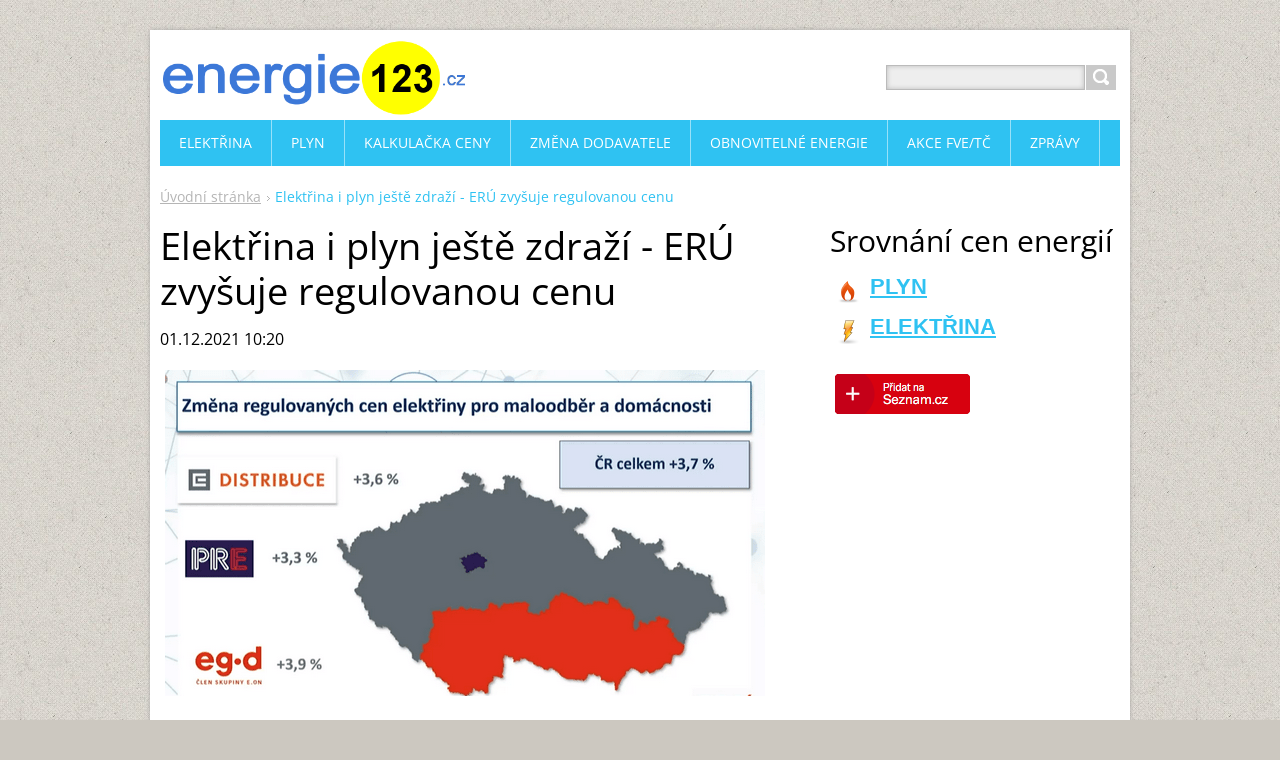

--- FILE ---
content_type: text/html; charset=UTF-8
request_url: https://www.energie123.cz/news/elektrina-i-plyn-jeste-zdrazi-eru-zvysuje-regulovanou-cenu/
body_size: 10297
content:
<!DOCTYPE html>
<!--[if IE 8]>    <html class="ie lt-ie10 lt-ie9 no-js" lang="cs"> <![endif]-->
<!--[if IE 9]>    <html class="ie lt-ie10 no-js" lang="cs"> <![endif]-->
<!--[if gt IE 9]><!-->
<html class="no-js" lang="cs">
<!--<![endif]-->
	<head>
		<base href="https://www.energie123.cz/">
  <meta charset="utf-8">
  <meta name="description" content="">
  <meta name="keywords" content="ceny elektřiny, ceny plynu, zdražování, ERÚ, ">
  <meta name="generator" content="Webnode">
  <meta name="apple-mobile-web-app-capable" content="yes">
  <meta name="apple-mobile-web-app-status-bar-style" content="black">
  <meta name="format-detection" content="telephone=no">
    <link rel="shortcut icon" href="https://63231a0028.clvaw-cdnwnd.com/82751ee570ca47849e19c6aa7ab092cf/200000159-85f0f86eaf/energie123.ico">
<link rel="canonical" href="https://www.energie123.cz/news/elektrina-i-plyn-jeste-zdrazi-eru-zvysuje-regulovanou-cenu/">
<script type="text/javascript">(function(i,s,o,g,r,a,m){i['GoogleAnalyticsObject']=r;i[r]=i[r]||function(){
			(i[r].q=i[r].q||[]).push(arguments)},i[r].l=1*new Date();a=s.createElement(o),
			m=s.getElementsByTagName(o)[0];a.async=1;a.src=g;m.parentNode.insertBefore(a,m)
			})(window,document,'script','//www.google-analytics.com/analytics.js','ga');ga('create', 'UA-797705-6', 'auto',{"name":"wnd_header"});ga('wnd_header.set', 'dimension1', 'W1');ga('wnd_header.set', 'anonymizeIp', true);ga('wnd_header.send', 'pageview');var pageTrackerAllTrackEvent=function(category,action,opt_label,opt_value){ga('send', 'event', category, action, opt_label, opt_value)};</script>
  <link rel="alternate" type="application/rss+xml" href="https://energie123.cz/rss/all.xml" title="Všechny články">
<!--[if lte IE 9]><style type="text/css">.cke_skin_webnode iframe {vertical-align: baseline !important;}</style><![endif]-->
		<title>Elektřina i plyn ještě zdraží - ERÚ zvyšuje regulovanou cenu :: Srovnání cen energií 2026 &gt; Energie123.cz</title>
		<meta name="robots" content="index, follow">
		<meta name="googlebot" content="index, follow">
		<meta name="viewport" content="width=device-width, initial-scale=1">
		<link href="https://d11bh4d8fhuq47.cloudfront.net/_system/skins/v11/50001443/css/style.css" rel="stylesheet" type="text/css" media="screen,projection,handheld,tv">
		<link href="https://d11bh4d8fhuq47.cloudfront.net/_system/skins/v11/50001443/css/ie8-style.css" rel="stylesheet" type="text/css" media="screen,projection,handheld,tv">
		<link href="https://d11bh4d8fhuq47.cloudfront.net/_system/skins/v11/50001443/css/print.css" rel="stylesheet" type="text/css" media="print">
		<script type="text/javascript">
			/* <![CDATA[ */
			var wnTplSettings = {};
			wnTplSettings.photogallerySlideshowStop  = 'Pozastavit prezentaci';
			wnTplSettings.photogallerySlideshowStart = 'Spustit prezentaci';
			/* ]]> */
		</script>
		<script type="text/javascript" src="https://d11bh4d8fhuq47.cloudfront.net/_system/skins/v11/50001443/js/functions.js"></script>
	
				<script type="text/javascript">
				/* <![CDATA[ */
					
					if (typeof(RS_CFG) == 'undefined') RS_CFG = new Array();
					RS_CFG['staticServers'] = new Array('https://d11bh4d8fhuq47.cloudfront.net/');
					RS_CFG['skinServers'] = new Array('https://d11bh4d8fhuq47.cloudfront.net/');
					RS_CFG['filesPath'] = 'https://www.energie123.cz/_files/';
					RS_CFG['filesAWSS3Path'] = 'https://63231a0028.clvaw-cdnwnd.com/82751ee570ca47849e19c6aa7ab092cf/';
					RS_CFG['lbClose'] = 'Zavřít';
					RS_CFG['skin'] = 'default';
					if (!RS_CFG['labels']) RS_CFG['labels'] = new Array();
					RS_CFG['systemName'] = 'Webnode';
						
					RS_CFG['responsiveLayout'] = 1;
					RS_CFG['mobileDevice'] = 0;
					RS_CFG['labels']['copyPasteSource'] = 'Více zde:';
					
				/* ]]> */
				</script><script type="text/javascript" src="https://d11bh4d8fhuq47.cloudfront.net/_system/client/js/compressed/frontend.package.1-3-108.js?ph=63231a0028"></script><style type="text/css"></style></head>
    <body>        <div id="mother">

            <!-- HEADER -->
            <div id="header" class="clearfix">
                <div class="box-logo">
                    <div id="logo"><a href="home/" class="image" title="Přejít na úvodní stránku."><span id="rbcSystemIdentifierLogo"><img src="https://63231a0028.clvaw-cdnwnd.com/82751ee570ca47849e19c6aa7ab092cf/200000104-d3a67d59b4/energie123.cz-srovnani-cen-energií-logo.png"  width="509" height="124"  alt="Srovnání cen energií 2026 &gt; Energie123.cz"></span></a></div>                </div>

                <p id="menu-mobile">
                    <a href="javascript:void(0);" data="#menuzone" id="showMenu">Menu<span class="ico-menu"></span></a>
                    <a href="javascript:void(0);" class="ico-search" id="showSearch">Vyhledávání</a>
                </p>
            </div>
            <!-- /HEADER -->

            <!-- MAIN -->
            <div id="main">

                <!-- NAVIGATOR -->
                <div id="pageNavigator" class="rbcContentBlock"><p class="breadcrumb"><a class="navFirstPage" href="/home/">Úvodní stránka</a>  <span class="arrow"> &gt; </span><span id="navCurrentPage">Elektřina i plyn ještě zdraží - ERÚ zvyšuje regulovanou cenu</span></p></div>                <!-- /NAVIGATOR -->

                <div class="row">

                    <!-- CONTENT -->
                    <div class="col col-content">

                        

		

		<h1>Elektřina i plyn ještě zdraží - ERÚ zvyšuje regulovanou cenu</h1>
		<p class="date">01.12.2021 10:20</p>
		<p><img alt="Změna regulované ceny elektřiny - zdražení distribuce energie" src="https://63231a0028.clvaw-cdnwnd.com/82751ee570ca47849e19c6aa7ab092cf/200000207-24d4424d46/zmena-regulovanych-cen-elektriny-2022.png" style="width: 600px; height: 326px;"></p>
<p><strong>Elektřina a plyn v novém roce znovu zdraží. Tentokrát bude zdražovat tzv. "regulovaná složka". Na středeční tiskové konferenci to uvedl předseda rady Energetického regulačního úřadu (ERÚ), Stanislav Trávníček, jehož úřad tuto část regulované ceny energií stanovuje.</strong></p>
<p>Zvýšení regulované složky ceny (v přůměru):</p>
<ul>
	<li>Elektřina: <span style="color:#ff0000;">+ 3,7 %</span></li>
	<li>Plyn: <span style="color:#ff0000;">+ 2,4 %</span></li>
</ul>
<p>Předseda Trávníček před novináři sdělil, že se „znovu podařilo udržet růst regulované složky pod hladinou spotřebitelské inflace, mírnému nárůstu regulovaných cen se nevyhneme. Výsledné ceny by ale v důsledku růstu regulované složky neměly vzrůst více než o dvě procenta u elektřiny, respektive o procento u plynu,”</p>
<p><strong>Náklady se odběratelům v průměru zvýší minimálně o několik set korun ročně (odhadem 300-700 Kč za odběrné místo).</strong></p>
<p>Spotřebiltelům energií tak nezbývá, než znovu sáhnout hlouběji do peněženek.</p>
<p>&nbsp;</p>
<p>-Red-</p>

		<div class="rbcTags">
<h4><a href="https://www.energie123.cz/tags/">Štítky</a>:</h4>
<p class="tags">
	<a href="/tags/ceny%20elekt%C5%99iny/" rel="tag">ceny elektřiny</a>
		<span>|</span>
<a href="/tags/ceny%20plynu/" rel="tag">ceny plynu</a>
		<span>|</span>
<a href="/tags/zdra%C5%BEov%C3%A1n%C3%AD/" rel="tag">zdražování</a>
		<span>|</span>
<a href="/tags/ER%C3%9A/" rel="tag">ERÚ</a>
	
</p>
</div>

		<div class="rbcBookmarks"><div id="rbcBookmarks200000448"></div></div>
		<script type="text/javascript">
			/* <![CDATA[ */
			Event.observe(window, 'load', function(){
				var bookmarks = '<div style=\"float:left;\"><div style=\"float:left;\"><iframe src=\"//www.facebook.com/plugins/like.php?href=https://www.energie123.cz/news/elektrina-i-plyn-jeste-zdrazi-eru-zvysuje-regulovanou-cenu/&amp;send=false&amp;layout=button_count&amp;width=155&amp;show_faces=false&amp;action=like&amp;colorscheme=light&amp;font&amp;height=21&amp;appId=397846014145828&amp;locale=cs_CZ\" scrolling=\"no\" frameborder=\"0\" style=\"border:none; overflow:hidden; width:155px; height:21px; position:relative; top:1px;\" allowtransparency=\"true\"></iframe></div><div style=\"float:left;\"><a href=\"https://twitter.com/share\" class=\"twitter-share-button\" data-count=\"horizontal\" data-via=\"webnode\" data-lang=\"en\">Tweet</a></div><script type=\"text/javascript\">(function() {var po = document.createElement(\'script\'); po.type = \'text/javascript\'; po.async = true;po.src = \'//platform.twitter.com/widgets.js\';var s = document.getElementsByTagName(\'script\')[0]; s.parentNode.insertBefore(po, s);})();'+'<'+'/scr'+'ipt></div> <div class=\"addthis_toolbox addthis_default_style\" style=\"float:left;\"><a class=\"addthis_counter addthis_pill_style\"></a></div> <script type=\"text/javascript\">(function() {var po = document.createElement(\'script\'); po.type = \'text/javascript\'; po.async = true;po.src = \'https://s7.addthis.com/js/250/addthis_widget.js#pubid=webnode\';var s = document.getElementsByTagName(\'script\')[0]; s.parentNode.insertBefore(po, s);})();'+'<'+'/scr'+'ipt><div style=\"clear:both;\"></div>';
				$('rbcBookmarks200000448').innerHTML = bookmarks;
				bookmarks.evalScripts();
			});
			/* ]]> */
		</script>
		
		<p class="back"><a href="archive/news/">Zpět</a></p>

		

		<div class="break"></div>

		

		<div class="box-comments">
			<h2 class="title-main">Diskusní téma: Elektřina i plyn ještě zdraží - ERÚ zvyšuje regulovanou cenu</h2>
			<ul class="reset">

		

			<li class="post level-1">
				<div class="head">
					<div class="info">
						<span class="date">Datum: 28.12.2021</span>
						<span class="author">Vložil: <strong>Zdena</strong></span>
					</div>
					<h3 class="title">
						Titulek: <strong>CEZ zdrazil o 250 procent</strong>
					</h3>
				</div>
				<div class="text">
					<p>CEZ zdrazil od ledna o 250 procent. To je zlodejna.</p>
				</div>
				

			<p>
		  		<a href="/discussion/?tid=200000026&amp;mid=200000006" class="more">Odpovědět</a>
			</p>

		
			</li>

		

		

			<li class="post level-2">
				<div class="head">
					<div class="info">
						<span class="date">Datum: 25.10.2022</span>
						<span class="author">Vložil: <strong>1</strong></span>
					</div>
					<h3 class="title">
						Titulek: <strong>Re: CEZ zdrazil o 250 procent</strong>
					</h3>
				</div>
				<div class="text">
					<p>555</p>
				</div>
				

			<p>
		  		<a href="/discussion/?tid=200000026&amp;mid=200000007" class="more">Odpovědět</a>
			</p>

		
			</li>

		

		

			<li class="post level-2">
				<div class="head">
					<div class="info">
						<span class="date">Datum: 25.10.2022</span>
						<span class="author">Vložil: <strong>1</strong></span>
					</div>
					<h3 class="title">
						Titulek: <strong>Re: CEZ zdrazil o 250 procent</strong>
					</h3>
				</div>
				<div class="text">
					<p>555</p>
				</div>
				

			<p>
		  		<a href="/discussion/?tid=200000026&amp;mid=200000008" class="more">Odpovědět</a>
			</p>

		
			</li>

		

		

			<li class="post level-2">
				<div class="head">
					<div class="info">
						<span class="date">Datum: 25.10.2022</span>
						<span class="author">Vložil: <strong>1</strong></span>
					</div>
					<h3 class="title">
						Titulek: <strong>Re: CEZ zdrazil o 250 procent</strong>
					</h3>
				</div>
				<div class="text">
					<p>555</p>
				</div>
				

			<p>
		  		<a href="/discussion/?tid=200000026&amp;mid=200000009" class="more">Odpovědět</a>
			</p>

		
			</li>

		

		

			<li class="post level-2">
				<div class="head">
					<div class="info">
						<span class="date">Datum: 25.10.2022</span>
						<span class="author">Vložil: <strong>1</strong></span>
					</div>
					<h3 class="title">
						Titulek: <strong>Re: CEZ zdrazil o 250 procent</strong>
					</h3>
				</div>
				<div class="text">
					<p>555</p>
				</div>
				

			<p>
		  		<a href="/discussion/?tid=200000026&amp;mid=200000010" class="more">Odpovědět</a>
			</p>

		
			</li>

		

		

			<li class="post level-2">
				<div class="head">
					<div class="info">
						<span class="date">Datum: 25.10.2022</span>
						<span class="author">Vložil: <strong>1</strong></span>
					</div>
					<h3 class="title">
						Titulek: <strong>Re: CEZ zdrazil o 250 procent</strong>
					</h3>
				</div>
				<div class="text">
					<p>555</p>
				</div>
				

			<p>
		  		<a href="/discussion/?tid=200000026&amp;mid=200000011" class="more">Odpovědět</a>
			</p>

		
			</li>

		

		

			<li class="post level-2">
				<div class="head">
					<div class="info">
						<span class="date">Datum: 25.10.2022</span>
						<span class="author">Vložil: <strong>1</strong></span>
					</div>
					<h3 class="title">
						Titulek: <strong>Re: CEZ zdrazil o 250 procent</strong>
					</h3>
				</div>
				<div class="text">
					<p>555</p>
				</div>
				

			<p>
		  		<a href="/discussion/?tid=200000026&amp;mid=200000012" class="more">Odpovědět</a>
			</p>

		
			</li>

		

		

			<li class="post level-2">
				<div class="head">
					<div class="info">
						<span class="date">Datum: 25.10.2022</span>
						<span class="author">Vložil: <strong>1</strong></span>
					</div>
					<h3 class="title">
						Titulek: <strong>Re: CEZ zdrazil o 250 procent</strong>
					</h3>
				</div>
				<div class="text">
					<p>555</p>
				</div>
				

			<p>
		  		<a href="/discussion/?tid=200000026&amp;mid=200000013" class="more">Odpovědět</a>
			</p>

		
			</li>

		

		

			<li class="post level-2">
				<div class="head">
					<div class="info">
						<span class="date">Datum: 25.10.2022</span>
						<span class="author">Vložil: <strong>1</strong></span>
					</div>
					<h3 class="title">
						Titulek: <strong>Re: CEZ zdrazil o 250 procent</strong>
					</h3>
				</div>
				<div class="text">
					<p>555</p>
				</div>
				

			<p>
		  		<a href="/discussion/?tid=200000026&amp;mid=200000014" class="more">Odpovědět</a>
			</p>

		
			</li>

		

		

			<li class="post level-2">
				<div class="head">
					<div class="info">
						<span class="date">Datum: 25.10.2022</span>
						<span class="author">Vložil: <strong>1</strong></span>
					</div>
					<h3 class="title">
						Titulek: <strong>Re: CEZ zdrazil o 250 procent</strong>
					</h3>
				</div>
				<div class="text">
					<p>555</p>
				</div>
				

			<p>
		  		<a href="/discussion/?tid=200000026&amp;mid=200000015" class="more">Odpovědět</a>
			</p>

		
			</li>

		

			</ul>
			
			<div class="paging-wrap">
				
				
<div  class="paging">


<span  class="selected"><span class="pageText">1</span></span>
<span class="separator"><span class="separatorText">|</span></span>
<a href="/news/elektrina-i-plyn-jeste-zdrazi-eru-zvysuje-regulovanou-cenu/discussioncbm_317049/10/"><span class="pageText">2</span></a>
<span class="separator"><span class="separatorText">|</span></span>
<a href="/news/elektrina-i-plyn-jeste-zdrazi-eru-zvysuje-regulovanou-cenu/discussioncbm_317049/20/"><span class="pageText">3</span></a>
<a href="/news/elektrina-i-plyn-jeste-zdrazi-eru-zvysuje-regulovanou-cenu/discussioncbm_317049/10/" class="right" title="Přejít na následující stránku." rel="next"><span class="rightText">&gt;</span></a>
<a href="/news/elektrina-i-plyn-jeste-zdrazi-eru-zvysuje-regulovanou-cenu/discussioncbm_317049/20/" class="rightEnd" title="Přejít na poslední stránku."><span class="rightEndText">&gt;&gt;</span></a></div>
			</div>
		</div>

		

		<div class="widgetFormFormatter">

            <form action="/news/elektrina-i-plyn-jeste-zdrazi-eru-zvysuje-regulovanou-cenu/" method="post" onsubmit="RubicusFrontendIns.sendDiscussionForm(this.parentNode.parentNode.parentNode, this); Event.stop(event);" class="form-std">
                <h2>Přidat nový příspěvek</h2>
                <fieldset class="form-in">
                    
                    <div class="wrapperInput wrapperInputTextInput clearfix">
                        <label for="postAuthor" class="label ">
                            <span>Jméno:</span>
                        </label>
                        <input id="postAuthor" class="" type="text" name="dscMessAuthor" value="" maxlength="255">
                    </div>
                    <div class="wrapperInput wrapperInputTextInput clearfix">
                        <label for="postTitle" class="label ">
                            <span>Titulek:</span>
                        </label>
                        <input id="postTitle" class="" type="text" name="dscMessTitle" value="" maxlength="255">
                    </div>
                    <div class="wrapperInput wrapperInputTextarea clearfix">
                        <label for="postText" class="label ">
                            <span>Příspěvek:</span>
                        </label>
                        <textarea id="postText" class="" name="dscMessText" cols="40" rows="10"></textarea>
                    </div>
                    <div class="wrapperInput wrapperInputButton clearfix">
                        <button type="submit" class="submit">
                            <span>Odeslat</span>
                        </button>
                    </div>

                    	<input type="hidden" name="backLink" value="/news/elektrina-i-plyn-jeste-zdrazi-eru-zvysuje-regulovanou-cenu/">
							<input type="hidden" name="topicId" value="200000026"><input type="hidden" name="blockIdentifier" value="DiscussionCBM_317049"><noscript><p>Zkopírujte prosím tento text: f8d8d06e8547<input name="9a05015ed3a2"></p></noscript><div id="rbcSystemFncDiscussionCBM_317049" style="display: none;"></div><script type="text/javascript">var rbc_system_fnc = function(){var i = document.createElement('input');i.type = 'hidden';i.name = '9a05015ed3a2';i.value = 'f8d8d06e8547';var e = document.getElementById('rbcSystemFncDiscussionCBM_317049');e.appendChild(i);};rbc_system_fnc();</script><div></div>

                </fieldset>
            </form>

		</div>

		

		
                    </div>
                    <!-- /CONTENT -->

                    <!-- SIDEBAR -->
                    <div class="col col-side">

                        

      		<div class="wysiwyg">

		<h2>Srovnání cen energií</h2>
<div>
	<p><img alt="" src="https://63231a0028.clvaw-cdnwnd.com/82751ee570ca47849e19c6aa7ab092cf/200000042-6b7576c6d9/srovnani-cen-plynu-energie123.cz.png" style="border-top-width: 0px; border-right-width: 0px; border-bottom-width: 0px; border-left-width: 0px; border-top-style: solid; border-right-style: solid; border-bottom-style: solid; border-left-style: solid; margin-left: 1px; margin-right: 1px; margin-top: 1px; margin-bottom: 1px; float: left; ">&nbsp;<span style="font-size:22px;"><strong><span style="font-family:verdana,geneva,sans-serif;"><a href="plyn/srovnani-cen-plynu/" target="_self">PLYN</a></span></strong></span></p>
	<p><img alt="" src="https://63231a0028.clvaw-cdnwnd.com/82751ee570ca47849e19c6aa7ab092cf/200000043-bd7bebe79a/srovnani-cen-elektriny-energie123.cz.png" style="border-top-width: 0px; border-right-width: 0px; border-bottom-width: 0px; border-left-width: 0px; border-top-style: solid; border-right-style: solid; border-bottom-style: solid; border-left-style: solid; margin-left: 1px; margin-right: 1px; margin-top: 1px; margin-bottom: 1px; float: left; ">&nbsp;<span style="font-size:22px;"><span style="font-family:verdana,geneva,sans-serif;"><strong><a href="elektrina/srovnani-cen-elektriny/" target="_self">ELEKTŘINA</a></strong></span></span></p>
</div>


	        </div>

		<div class="rbcWidgetArea" style="text-align: center;"><script src="https://ssp.seznam.cz/static/js/ssp.js"></script>
</div><div class="rbcWidgetArea" style="text-align: left;"><style type="text/css">.szn-btn-add-to-seznam{display:inline-block !important;background:transparent url(https://www.seznam.cz/media/img/add-to-seznam-button/pridat-na-seznam-hover.png) no-repeat center !important}.szn-btn-add-to-seznam img{display:block !important}.szn-btn-add-to-seznam img:hover{opacity:0}</style><a href="https://www.seznam.cz/pridat-boxik/168284" class="szn-btn-add-to-seznam"><img src="https://www.seznam.cz/media/img/add-to-seznam-button/pridat-na-seznam.png" alt="Přidat na Seznam.cz"/></a></div><div class="rbcWidgetArea" style="text-align: center;"><meta name="seznam-wmt" content="Li1jh5a6BHUpYCiCA9BCjOAworajWFyk" />
</div><div class="rbcWidgetArea" style="text-align: left;"><script src="https://ssp.seznam.cz/static/js/ssp.js"></script> <div id="ssp-zone-230716"></div> <script> /* následující blok vložte do stránky kamkoli za připojení výdejového a měřicího */ /* skriptu a definici reklamních zón (elementy pro reklamu musí v okamžiku volání */ /* metody getAds() ve zdrojovém kódu stránky fyzicky existovat) */ /* metoda getAds() zajišťuje získání reklamy z reklamního systému a její vykreslení */ /* do stránky; parametry jednotlivých zón jsou definované v níže uvedeném poli, */ /* které je argumentem této metody */ sssp.getAds([ {  "zoneId": 230716,   /* unikátní identifikátor reklamní zóny */  "id": "ssp-zone-230716", /* ID elementu, do kterého se vypisuje reklama */  "width": 300, /* maximální šířka reklamy v zóně */  "height": 300 /* maximální výška reklamy v zóně */ } ]); </script></div><div class="rbcWidgetArea" style="text-align: center;"><!-- AddThis Button BEGIN --><div class="addthis_toolbox addthis_default_style addthis_32x32_style"><a class="addthis_button_facebook"></a><a class="addthis_button_email"></a><a class="addthis_button_print"></a><a class="addthis_button_compact"></a></div><script type="text/javascript">var addthis_config = {"data_track_clickback":true};</script><script type="text/javascript" src="https://s7.addthis.com/js/250/addthis_widget.js#username=adminpraha"></script><!-- AddThis Button END --></div>
                        
                    </div>
                    <!-- /SIDEBAR -->

                </div><!-- /ROW -->

            </div>
            <!-- MAIN -->

            <!-- MENU -->
            


      <div id="menuzone" class="menu-main box-menumobile">


		<ul class="menu">
	<li class="first">

      <a href="/elektrina/">

      <span>Elektřina</span>

  </a>

  
	<ul class="level1">
		<li class="first">

      <a href="/elektrina/ceny-elektricke-energie/">

      <span>Ceny</span>

  </a>

  
		<ul class="level2">
			<li class="first">

      <a href="/elektrina/srovnani-cen-elektriny/">

      <span>Srovnání cen elektřiny</span>

  </a>

  </li>
			<li class="last">

      <a href="/elektrina/ceny-elektricke-energie/cena-1-kwh/">

      <span>Cena 1 kWh</span>

  </a>

  </li>
		</ul>
		</li>
		<li>

      <a href="/elektrina/dodavatele-elektricke-energie/">

      <span>Dodavatelé</span>

  </a>

  </li>
		<li>

      <a href="/elektrina/a10-rad-jak-usporit-elektrinu/">

      <span>10 rad jak uspořit</span>

  </a>

  </li>
		<li>

      <a href="/elektrina/caste-otazky-elektrina/">

      <span>Časté otázky</span>

  </a>

  </li>
		<li>

      <a href="/elektrina/pripojeni-elektriny/">

      <span>Připojení elektřiny</span>

  </a>

  </li>
		<li class="last">

      <a href="/elektrina/distribucni-sazby-elektriny/">

      <span>Distribuční sazby elektřiny</span>

  </a>

  </li>
	</ul>
	</li>
	<li>

      <a href="/plyn/">

      <span>Plyn</span>

  </a>

  
	<ul class="level1">
		<li class="first">

      <a href="/plyn/ceny-plynu/">

      <span>Ceny</span>

  </a>

  
		<ul class="level2">
			<li class="first">

      <a href="/plyn/srovnani-cen-plynu/">

      <span>Srovnání cen plynu</span>

  </a>

  </li>
			<li class="last">

      <a href="/plyn/ceny-plynu/cena-1-m3/">

      <span>Cena 1 m3</span>

  </a>

  </li>
		</ul>
		</li>
		<li>

      <a href="/plyn/dodavatele-plynu/">

      <span>Dodavatelé</span>

  </a>

  </li>
		<li>

      <a href="/plyn/10-rad-jak-usporit-plyn/">

      <span>10 rad jak uspořit</span>

  </a>

  </li>
		<li>

      <a href="/plyn/caste-otazky/">

      <span>Časté otázky</span>

  </a>

  </li>
		<li class="last">

      <a href="/plyn/pripojeni-plynu/">

      <span>Připojení plynu</span>

  </a>

  </li>
	</ul>
	</li>
	<li>

      <a href="/kalkulacka-ceny/">

      <span>Kalkulačka ceny</span>

  </a>

  </li>
	<li>

      <a href="/jak-zmenit-dodavatele/">

      <span>Změna dodavatele</span>

  </a>

  </li>
	<li>

      <a href="/oze/">

      <span>Obnovitelné energie</span>

  </a>

  
	<ul class="level1">
		<li class="first">

      <a href="/fotovoltaicka-elektrarna/">

      <span>Fotovoltaická elektrárna</span>

  </a>

  </li>
		<li>

      <a href="/fotovoltaicke-panely/">

      <span>Fotovoltaické panely</span>

  </a>

  </li>
		<li>

      <a href="/tepelne-cerpadlo/">

      <span>Tepelné čerpadlo</span>

  </a>

  
		<ul class="level2">
			<li class="first last">

      <a href="/tepelne-cerpadlo/lg/">

      <span>LG</span>

  </a>

  </li>
		</ul>
		</li>
		<li>

      <a href="/solarni-ohrev-vody/">

      <span>Solární ohřev vody</span>

  </a>

  </li>
		<li class="last">

      <a href="/rekuperace/">

      <span>Rekuperace</span>

  </a>

  </li>
	</ul>
	</li>
	<li>

      <a href="/poptavka/">

      <span>Akce FVE/TČ</span>

  </a>

  </li>
	<li class="last">

      <a href="/zpravy/">

      <span>Zprávy</span>

  </a>

  </li>
</ul>

      </div>

					
            <!-- /MENU -->

            <!-- SEARCH -->
            

		  <div id="searchBox" class="form-search">

		<form action="/search/" method="get" id="fulltextSearch">

		<div class="clearfix">
			<input type="text" name="text" id="fulltextSearchText">
			<input id="fulltextSearchButton" type="submit" value="Hledat">
		</div>

		</form>

	  </div>

		            <!-- /SEARCH -->

            <!-- FOOTER -->
            <div id="footerCover">
                <div id="footerMain">
                    <div class="row">
                        <div class="col grid-q col-q-1">
                            <div id="menu-lang">
                                <div id="languageSelect"></div>			
                            </div>
                            <!-- CONTACT -->
                            			
                            <!-- /CONTACT -->
                            

			<div class="box-polls">
				<h2 class="title-main">Anketa</h2>
				<div class="spc">
					<p class="bold">Jak dlouho jste u současného dodavatele energií?</p>
					<div class="list">

		

			<div class="item">
				<span class="question">
					<a onclick="RubicusFrontendIns.pollVote(this.parentNode.parentNode.parentNode.parentNode.parentNode, this.href, this.parentNode.parentNode.parentNode.parentNode.parentNode, '<table id=\'waitingTable\'><tr><td><img src=\'https://d11bh4d8fhuq47.cloudfront.net/_system/skins/v11/50001443/img/bg/loading.gif\' width=\'16\' height=\'16\'></td></tr></table>'); Event.stop(event);" href="https://www.energie123.cz/servers/poll/?con=2&amp;poll=200000154&amp;answer=200000034" title="Hlasovat">
						do 1 roku
					</a>
					<span class="pollnumber">&nbsp;(4 211)</span>
				</span>
				<span class="pollbar bar-1">
					<a href="https://www.energie123.cz/servers/poll/?con=2&amp;poll=200000154&amp;answer=200000034" title="Hlasovat">
						<span class="in" style="width:22%;">
							22%
						</span>
					</a>
				</span>
			</div>


		

			<div class="item">
				<span class="question">
					<a onclick="RubicusFrontendIns.pollVote(this.parentNode.parentNode.parentNode.parentNode.parentNode, this.href, this.parentNode.parentNode.parentNode.parentNode.parentNode, '<table id=\'waitingTable\'><tr><td><img src=\'https://d11bh4d8fhuq47.cloudfront.net/_system/skins/v11/50001443/img/bg/loading.gif\' width=\'16\' height=\'16\'></td></tr></table>'); Event.stop(event);" href="https://www.energie123.cz/servers/poll/?con=2&amp;poll=200000154&amp;answer=200000035" title="Hlasovat">
						1-3 roky
					</a>
					<span class="pollnumber">&nbsp;(4 649)</span>
				</span>
				<span class="pollbar bar-0">
					<a href="https://www.energie123.cz/servers/poll/?con=2&amp;poll=200000154&amp;answer=200000035" title="Hlasovat">
						<span class="in" style="width:24%;">
							24%
						</span>
					</a>
				</span>
			</div>


		

			<div class="item">
				<span class="question">
					<a onclick="RubicusFrontendIns.pollVote(this.parentNode.parentNode.parentNode.parentNode.parentNode, this.href, this.parentNode.parentNode.parentNode.parentNode.parentNode, '<table id=\'waitingTable\'><tr><td><img src=\'https://d11bh4d8fhuq47.cloudfront.net/_system/skins/v11/50001443/img/bg/loading.gif\' width=\'16\' height=\'16\'></td></tr></table>'); Event.stop(event);" href="https://www.energie123.cz/servers/poll/?con=2&amp;poll=200000154&amp;answer=200000036" title="Hlasovat">
						3-6 let
					</a>
					<span class="pollnumber">&nbsp;(4 102)</span>
				</span>
				<span class="pollbar bar-1">
					<a href="https://www.energie123.cz/servers/poll/?con=2&amp;poll=200000154&amp;answer=200000036" title="Hlasovat">
						<span class="in" style="width:22%;">
							22%
						</span>
					</a>
				</span>
			</div>


		

			<div class="item">
				<span class="question">
					<a onclick="RubicusFrontendIns.pollVote(this.parentNode.parentNode.parentNode.parentNode.parentNode, this.href, this.parentNode.parentNode.parentNode.parentNode.parentNode, '<table id=\'waitingTable\'><tr><td><img src=\'https://d11bh4d8fhuq47.cloudfront.net/_system/skins/v11/50001443/img/bg/loading.gif\' width=\'16\' height=\'16\'></td></tr></table>'); Event.stop(event);" href="https://www.energie123.cz/servers/poll/?con=2&amp;poll=200000154&amp;answer=200000037" title="Hlasovat">
						6 a více let
					</a>
					<span class="pollnumber">&nbsp;(6 037)</span>
				</span>
				<span class="pollbar bar-0">
					<a href="https://www.energie123.cz/servers/poll/?con=2&amp;poll=200000154&amp;answer=200000037" title="Hlasovat">
						<span class="in" style="width:32%;">
							32%
						</span>
					</a>
				</span>
			</div>


		

					</div>
					<p class="voted">
						Celkový počet hlasů: <strong>18999</strong>
					</p>
				</div>
			</div>

		                        </div>

                        <div class="col grid-q col-q-2">

                                                        

		<div class="box-news">
			<h2 class="title-main">Články</h2>
			<ul class="reset">

		

			<li class="item articleBg1">
				<p class="date">24.04.2025 08:23</p>
				<h3 class="title"><a href="/news/fotovoltaika-za-119-900-kc-jak-usetrit-vice-nez-50-diky-dotaci/">Fotovoltaika za 119 900 Kč: Jak ušetřit více než 50 % díky dotaci</a></h3>
				<p class="desc">
					
				</p>
			</li>

		

		

			<li class="item articleBg0">
				<p class="date">03.09.2024 06:39</p>
				<h3 class="title"><a href="/news/cez-opet-zlevnuje-elektrina-i-plyn-budou-od-ledna-levnejsi/">ČEZ opět zlevňuje! Elektřina i plyn budou od ledna levnější</a></h3>
				<p class="desc">
					
				</p>
			</li>

		

		

			<li class="item articleBg1">
				<p class="date">25.07.2024 13:06</p>
				<h3 class="title"><a href="/news/cena-elektriny-jak-najit-nejlepsi-nabidku-pro-vasi-domacnost/">Cena elektřiny: jak najít nejlepší nabídku pro vaši domácnost</a></h3>
				<p class="desc">
					
				</p>
			</li>

		

		

			<li class="item articleBg0">
				<p class="date">23.10.2023 10:27</p>
				<h3 class="title"><a href="/news/cez-snizuje-ceny-elektriny-a-plynu-pro-miliony-zakazniku/">ČEZ snižuje ceny elektřiny a plynu pro miliony zákazníků</a></h3>
				<p class="desc">
					
				</p>
			</li>

		

		

			</ul>
			
			<div class="paging-wrap">
				
				
			</div>
		</div>

		                        </div>

                        <div class="col grid-q col-q-3">
                                                        

		<div class="box-tags clearfix">
			<h2 class="title-main">Štítky</h2>
			<div class="tags clearfix">

		

			<span class="item"><a href="/tags/dodavatel%C3%A9%20plynu/" style="font-size: 1.9000em;">dodavatelé plynu</a></span>

		

		

			<span class="item"><a href="/tags/srovn%C3%A1n%C3%AD%20cen%20plynu/" style="font-size: 1.1000em;">srovnání cen plynu</a></span>

		

		

			<span class="item"><a href="/tags/srovn%C3%A1n%C3%AD%20cen%20elekt%C5%99iny/" style="font-size: 1.2000em;">srovnání cen elektřiny</a></span>

		

		

			<span class="item"><a href="/tags/dodavatel%C3%A9%20elekt%C5%99iny/" style="font-size: 2.1000em;">dodavatelé elektřiny</a></span>

		

		

			<span class="item"><a href="/tags/ER%C3%9A/" style="font-size: 1.2000em;">ERÚ</a></span>

		

		

			<span class="item"><a href="/tags/zm%C4%9Bna%20dodavatele/" style="font-size: 1.2000em;">změna dodavatele</a></span>

		

		

			<span class="item"><a href="/tags/elekt%C5%99ina/" style="font-size: 2.8000em;">elektřina</a></span>

		

		

			<span class="item"><a href="/tags/plyn/" style="font-size: 2.3000em;">plyn</a></span>

		

		

			<span class="item"><a href="/tags/%C4%8CEZ/" style="font-size: 1.2000em;">ČEZ</a></span>

		

		

			<span class="item"><a href="/tags/zdra%C5%BEov%C3%A1n%C3%AD/" style="font-size: 1.4000em;">zdražování</a></span>

		

		

			<span class="item"><a href="/tags/ceny%20plynu/" style="font-size: 1.8000em;">ceny plynu</a></span>

		

		

			<span class="item"><a href="/tags/ceny%20elekt%C5%99iny/" style="font-size: 2.0000em;">ceny elektřiny</a></span>

		

		

			<span class="item"><a href="/tags/akce/" style="font-size: 1.3000em;">akce</a></span>

		

		

			<span class="item"><a href="/tags/zlev%C5%88ov%C3%A1n%C3%AD/" style="font-size: 1.1000em;">zlevňování</a></span>

		

		

			<span class="item"><a href="/tags/Tepeln%C3%A9%20%C4%8Derpadlo/" style="font-size: 1.2000em;">Tepelné čerpadlo</a></span>

		

			</div>
		</div>

		                        </div>

                        <div class="col grid-q col-q-4">
                                                        

      		<div class="wysiwyg">

		<blockquote>
	<p><em><img alt="Bezpečné stránky" src="https://63231a0028.clvaw-cdnwnd.com/82751ee570ca47849e19c6aa7ab092cf/200000040-421e443176/bezpecny-web-energie123.cz.png" style="float: left; width: 40px; height: 40px;"></em>Bezpečné stránky</p>
	<p><span style="font-size:12px;">www.Energie123.cz</span></p>
</blockquote>


	        </div>

		

      		<div class="wysiwyg">

		<p><a href="o-portalu/">Kontakt</a></p>
<p><a href="poptavka/">Poptávka realizací a služeb</a></p>
<p><a href="woltair/">Woltair - recenze a zkušenosti</a></p>
<p><a href="elektrina/ceny-elektricke-energie/cena-1-kwh/">Aktuální cena 1 kWh elektřiny</a></p>
<p><a href="plyn/ceny-plynu/cena-1-m3/">Aktuální cena 1 m3 plynu</a></p>
<p><a href="desatero-obrany-pred-smejdy-v-energetice/">Desatero proti energo-šmejdům</a></p>


	        </div>

		                        </div>
                    </div>
                </div>
                <div id="footerContent">
                    <p class="l">
                        <span id="rbcFooterText" class="rbcNoStyleSpan">© 2011-2025 Všechna práva vyhrazena. Srovnání cen elektřiny a plynu online. Stránky využívají cookies - užíváním s tím vyjadřujete souhlas. Stránky obsahují reklamní sdělení.</span>                    </p>
                    <p class="r">
                        <span class="rbcSignatureText">Vytvořeno službou <a href="https://www.webnode.cz?utm_source=brand&amp;utm_medium=footer&amp;utm_campaign=premium" rel="nofollow" >Webnode</a></span>                    </p>
                </div>
            </div>
            <!-- /FOOTER -->

        </div>
        <div class="media"></div>
    <div id="rbcFooterHtml"><script>
  (function(i,s,o,g,r,a,m){i['GoogleAnalyticsObject']=r;i[r]=i[r]||function(){
  (i[r].q=i[r].q||[]).push(arguments)},i[r].l=1*new Date();a=s.createElement(o),
  m=s.getElementsByTagName(o)[0];a.async=1;a.src=g;m.parentNode.insertBefore(a,m)
  })(window,document,'script','//www.google-analytics.com/analytics.js','ga');

  ga('create', 'UA-167642-35', 'auto');
  ga('send', 'pageview');

</script>
</div><script type="text/javascript">var keenTrackerCmsTrackEvent=function(id){if(typeof _jsTracker=="undefined" || !_jsTracker){return false;};try{var name=_keenEvents[id];var keenEvent={user:{u:_keenData.u,p:_keenData.p,lc:_keenData.lc,t:_keenData.t},action:{identifier:id,name:name,category:'cms',platform:'WND1',version:'2.1.157'},browser:{url:location.href,ua:navigator.userAgent,referer_url:document.referrer,resolution:screen.width+'x'+screen.height,ip:'18.118.25.130'}};_jsTracker.jsonpSubmit('PROD',keenEvent,function(err,res){});}catch(err){console.log(err)};};</script></body>
</html>


--- FILE ---
content_type: text/plain
request_url: https://www.google-analytics.com/j/collect?v=1&_v=j102&a=1086354056&t=pageview&_s=1&dl=https%3A%2F%2Fwww.energie123.cz%2Fnews%2Felektrina-i-plyn-jeste-zdrazi-eru-zvysuje-regulovanou-cenu%2F&ul=en-us%40posix&dt=Elekt%C5%99ina%20i%20plyn%20je%C5%A1t%C4%9B%20zdra%C5%BE%C3%AD%20-%20ER%C3%9A%20zvy%C5%A1uje%20regulovanou%20cenu%20%3A%3A%20Srovn%C3%A1n%C3%AD%20cen%20energi%C3%AD%202026%20%3E%20Energie123.cz&sr=1280x720&vp=1280x720&_u=aEDAAEABAAAAACAAI~&jid=2040671913&gjid=871598782&cid=1272353922.1768645219&tid=UA-167642-35&_gid=1329984690.1768645219&_r=1&_slc=1&z=115989536
body_size: -830
content:
2,cG-5FRGV1J6VR